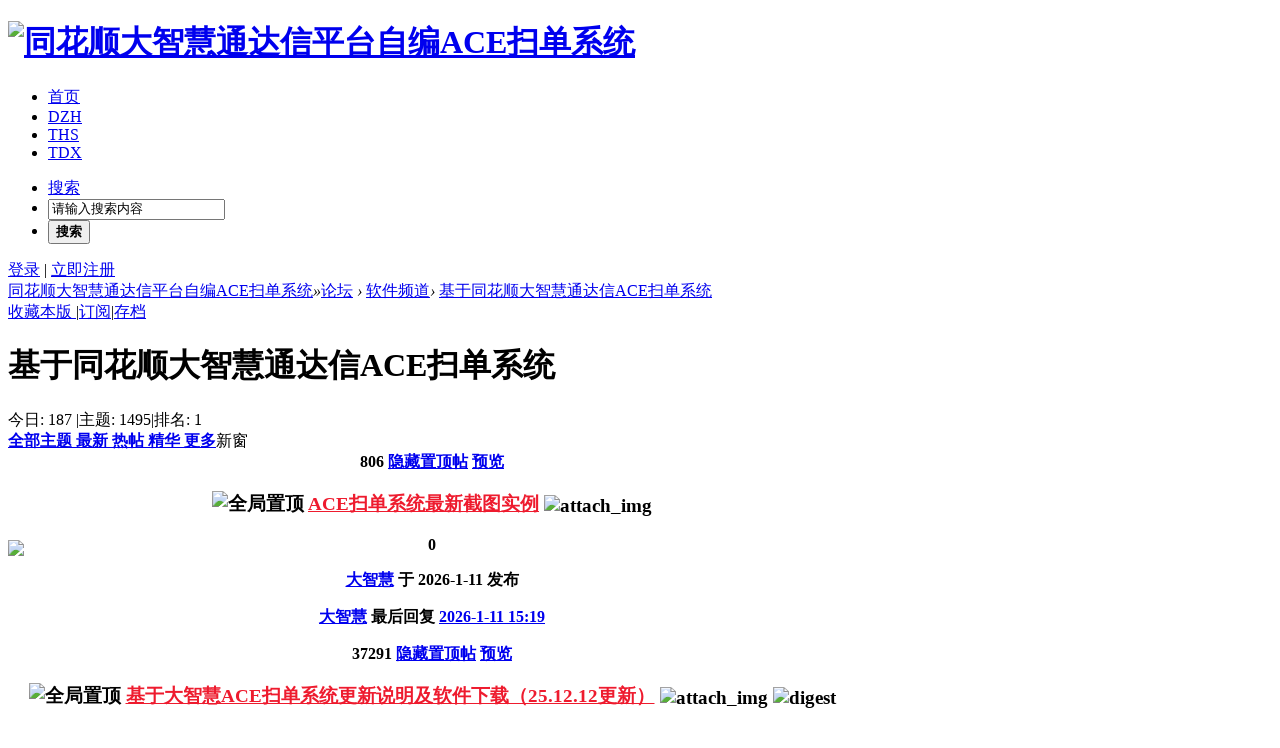

--- FILE ---
content_type: text/html; charset=gbk
request_url: https://601398.cn/
body_size: 10362
content:
<!DOCTYPE html PUBLIC "-//W3C//DTD XHTML 1.0 Transitional//EN" "http://www.w3.org/TR/xhtml1/DTD/xhtml1-transitional.dtd">
<html xmlns="http://www.w3.org/1999/xhtml">
<head>
<meta http-equiv="Content-Type" content="text/html; charset=gbk" />
<title>基于同花顺大智慧通达信ACE扫单系统  </title>

<meta name="keywords" content="大智慧破解版,大智慧ACE破解版,ACE策略,AI活跃度,策略投资破解,大智慧8.29策略投资破解版,大智慧Gde破解版" />
<meta name="description" content="大智慧破解版,大智慧ACE破解版,ACE策略,AI活跃度,策略投资破解,大智慧8.29策略投资破解版,大智慧Gde破解版 " />
<meta name="generator" content="Discuz! X3.4" />
<meta name="author" content="Discuz! Team and Comsenz UI Team" />
<meta name="copyright" content="2001-2020 Tencent Cloud." />
<meta name="MSSmartTagsPreventParsing" content="True" />
<meta http-equiv="MSThemeCompatible" content="Yes" />
<base href="https://601398.cn/" /><link rel="stylesheet" type="text/css" href="data/cache/style_16_common.css?mLK" /><link rel="stylesheet" type="text/css" href="data/cache/style_16_forum_forumdisplay.css?mLK" /><link rel="stylesheet" id="css_extstyle" type="text/css" href="./template/xinrui_iuni/style/t4/style.css" /><script type="text/javascript">var STYLEID = '16', STATICURL = 'static/', IMGDIR = 'static/image/common', VERHASH = 'mLK', charset = 'gbk', discuz_uid = '0', cookiepre = 'NHqh_2132_', cookiedomain = '', cookiepath = '/', showusercard = '1', attackevasive = '0', disallowfloat = 'newthread', creditnotice = '1|威望|,2|金钱|,3|贡献|', defaultstyle = './template/xinrui_iuni/style/t4', REPORTURL = 'aHR0cHM6Ly82MDEzOTguY24v', SITEURL = 'https://601398.cn/', JSPATH = 'data/cache/', CSSPATH = 'data/cache/style_', DYNAMICURL = '';</script>
<script src="data/cache/common.js?mLK" type="text/javascript"></script>
<script src="http://tajs.qq.com/stats?sId=62955448" type="text/javascript" charset="UTF-8"></script>
<meta name="application-name" content="同花顺大智慧通达信平台自编ACE扫单系统" />
<meta name="msapplication-tooltip" content="同花顺大智慧通达信平台自编ACE扫单系统" />
<meta name="msapplication-task" content="name=首页;action-uri=https://601398.cn/portal.php;icon-uri=https://601398.cn/static/image/common/portal.ico" /><meta name="msapplication-task" content="name=论坛;action-uri=https://601398.cn/forum.php;icon-uri=https://601398.cn/static/image/common/bbs.ico" />
<link rel="alternate" type="application/rss+xml" title="同花顺大智慧通达信平台自编ACE扫单系统 - 基于同花顺大智慧通达信ACE扫单系统" href="https://601398.cn/forum.php?mod=rss&fid=2&amp;auth=0" />
<script src="data/cache/forum.js?mLK" type="text/javascript"></script>
</head>

<body id="nv_forum" class="pg_forumdisplay" onkeydown="if(event.keyCode==27) return false;">
<div id="append_parent"></div><div id="ajaxwaitid"></div>

<div id="toptb" class="cl">
<div class="wp">
</div>
</div>


<div id="hd">
<div class="wp cl"><h1 class="logo z"><a href="./" title="同花顺大智慧通达信平台自编ACE扫单系统"><img src="template/xinrui_iuni/images//logo.png" alt="同花顺大智慧通达信平台自编ACE扫单系统" border="0" /></a></h1>

<div id="nv" class="z">
<ul><li id="mn_portal" ><a href="portal.php" hidefocus="true"  >首页</a></li><li id="mn_F2" ><a href="/forum-2-1.html" hidefocus="true"  >DZH</a></li><li id="mn_F48" ><a href="/thread-5613-1-1.html" hidefocus="true"  >THS</a></li><li id="mn_N1d3e" ><a href="/thread-4964-1-1.html" hidefocus="true"  >TDX</a></li></ul>
</div>
<div class="p_pop h_pop" id="mn_userapp_menu" style="display: none"></div><div id="scbar" class="cl y">
<form id="scbar_form" method="post" autocomplete="off" onsubmit="searchFocus($('scbar_txt'))" action="search.php?searchsubmit=yes" target="_blank">
<input type="hidden" name="mod" id="scbar_mod" value="search" />
<input type="hidden" name="formhash" value="524486a9" />
<input type="hidden" name="srchtype" value="title" />
<input type="hidden" name="srhfid" value="2" />
<input type="hidden" name="srhlocality" value="forum::forumdisplay" />
<ul>
<li class="scbar_type"><a href="javascript:;" id="scbar_type" onclick="showMenu(this.id)" hidefocus="true">搜索</a></li>
<li class="scbar_txt"><input type="text" name="srchtxt" id="scbar_txt" value="请输入搜索内容" autocomplete="off" x-webkit-speech speech /></li>
<li class="scbar_btn"><button type="submit" name="searchsubmit" id="scbar_btn" sc="1" value="true"><strong class="xi2">搜索</strong></button></li> 
</ul>	
</form>
</div>
<ul id="scbar_type_menu" class="p_pop" style="display: none;"><li><a href="javascript:;" rel="curforum" fid="2" >本版</a></li><li><a href="javascript:;" rel="user">用户</a></li></ul>
<script type="text/javascript">
initSearchmenu('scbar', '');
</script>
<div class="no_login y">
<a href="member.php?mod=logging&amp;action=login" onclick="showWindow('login', this.href)">登录</a> |
<a href="member.php?mod=registerwww1EE">立即注册</a>
</div>
<div class="qq_wx_icon y">
</div>
 
</div>
</div>


<div id="wp" class="wp">
<style id="diy_style" type="text/css">#frameg6zoDR {  border:0px none !important;}#frameLA9ptT {  border:0px none !important;}#portal_block_73 {  border:0px none !important;}#frameiUZUA6 {  border:0px none !important;}#frameS2VF2W {  border:0px none !important;}#portal_block_136 {  border:0px none !important;}</style>
<!--[diy=diynavtop]--><div id="diynavtop" class="area"></div><!--[/diy]-->
<div id="pt" class="bm cl">
<div class="z">
<a href="./" class="nvhm" title="首页">同花顺大智慧通达信平台自编ACE扫单系统</a><em>&raquo;</em><a href="forum.php">论坛</a> <em>&rsaquo;</em> <a href="forum.php?gid=1">软件频道</a><em>&rsaquo;</em> <a href="forum-2-1.html">基于同花顺大智慧通达信ACE扫单系统</a></div>
<span class="y">
<a href="home.php?mod=spacecp&amp;ac=favorite&amp;type=forum&amp;id=2&amp;handlekey=favoriteforum&amp;formhash=524486a9" id="a_favorite"  onclick="showWindow(this.id, this.href, 'get', 0);">收藏本版 <strong class="xi1" id="number_favorite"  style="display:none;">(<span id="number_favorite_num">0</span>)</strong></a>
<span class="pipe">|</span><a href="forum.php?mod=rss&amp;fid=2&amp;auth=0" target="_blank" title="RSS">订阅</a><span class="pipe">|</span><a id="forumarchive" href="javascript:;" onmouseover="showMenu(this.id)">存档</a>

</span>
</div><div class="wp">
<!--[diy=diy1]--><div id="diy1" class="area"></div><!--[/diy]-->
</div>
<div class="boardnav">
<div id="ct" class="xr_list wp cl ct2">

<div class="mn" >
<div class="bp">
<div class="listTit cl">
<h1 class="z">基于同花顺大智慧通达信ACE扫单系统</h1>
<div class="xr_stat z">
今日: <span>187</span><b class="ico_increase">&nbsp;</b><span class="pipe">|</span>主题: <span>1495</span><span class="pipe">|</span>排名: <span title="上次排名:1">1</span></div>
</div>
<div id="forumarchive_menu" class="p_pop" style="display:none">
<ul>
<li><a href="forum-2-1.html">全部主题</a></li><li><a href="forum.php?mod=forumdisplay&amp;fid=2&amp;archiveid=0">存档 0 (9)</a></li>
</ul>
</div>

</div>



<div class="drag">
<!--[diy=diy12]--><div id="diy12" class="area"></div><!--[/diy]-->
</div>




<div id="threadlist" class="xr_tl bp">
<div class="th">
<table cellspacing="0" cellpadding="0">
<tr>
<th colspan="2">
<div class="tf">
<a id="filter_special" href="javascript:;" class="allpost_ico xi2" onclick="showMenu(this.id)">
<span class="showmenu">全部主题</span>
</a>

<a href="forum.php?mod=forumdisplay&amp;fid=2&amp;filter=lastpost&amp;orderby=lastpost" class="lastpost_ico xi2">
最新
</a>
<a href="forum.php?mod=forumdisplay&amp;fid=2&amp;filter=hot" class="hotpost_ico xi2">
热帖
</a>

<a href="forum.php?mod=forumdisplay&amp;fid=2&amp;filter=digest&amp;digest=1" class="digestpost_ico xi2">
精华
</a>
<a id="filter_dateline" href="javascript:;" class="showmenu xi2" onclick="showMenu(this.id)">更多</a>

<span id="clearstickthread" style="display: none;">
<span class="pipe">|</span>
<a href="javascript:;" onclick="clearStickThread()" class="xi2" title="显示置顶">显示置顶</a>
</span>
 
</div>
</th>
<td class="by">
<span id="atarget" onclick="setatarget(-1)" class="y atarget_1" title="在新窗口中打开帖子">新窗</span>
</td>
</tr>
</table>
</div>
<div class="tl">
<script type="text/javascript">var lasttime = 1769269080;var listcolspan= '5';</script>
<div id="forumnew" style="display:none"></div>
<form method="post" autocomplete="off" name="moderate" id="moderate" action="forum.php?mod=topicadmin&amp;action=moderate&amp;fid=2&amp;infloat=yes&amp;nopost=yes">
<input type="hidden" name="formhash" value="524486a9" />
<input type="hidden" name="listextra" value="page%3D1" />
<table summary="forum_2" cellspacing="0" cellpadding="0" id="threadlisttableid">
 
<tbody id="stickthread_6886">
<tr>
<td class="h_avatar">
<a href="space-uid-1.html"><img src="http://300059.cn/uc_server/avatar.php?uid=1&size=small" /></a>
</td>
<th class="common">
<div class="tl_tit cl">
<span class="views y">
806</span>
<span class="y" style="margin-top:4px;width:80px;">
<a href="javascript:;" id="content_6886" class="showcontent y" title="更多操作" onclick="CONTENT_TID='6886';CONTENT_ID='stickthread_6886';showMenu({'ctrlid':this.id,'menuid':'content_menu'})"></a>
<a href="javascript:void(0);" onclick="hideStickThread('6886')" class="showhide y" title="隐藏置顶帖">隐藏置顶帖</a></em>
<a class="tdpre y" href="javascript:void(0);" onclick="previewThread('6886', 'stickthread_6886');">预览</a>
</span>
<h3>
<img class="zd" src="static/image/common/pin_3.gif" alt="全局置顶" />
 <a href="thread-6886-1-1.html" style="font-weight: bold;color: #EE1B2E;" onclick="atarget(this)" class="xst">ACE扫单系统最新截图实例</a>
<img src="static/image/filetype/image_s.gif" alt="attach_img" title="图片附件" align="absmiddle" />
</h3>

</div>
<div class="tl_txt cl">
<span class="replies y">0</span>
<p class="publisher">
<a href="space-uid-1.html" c="1">大智慧</a> 于
<span>2026-1-11</span> 发布
</p>

<p class="replyer">
<a href="space-username-%25B4%25F3%25D6%25C7%25BB%25DB.html" c="1">大智慧</a> 
最后回复 
<a href="forum.php?mod=redirect&tid=6886&goto=lastpost#lastpost">2026-1-11 15:19</a>
</p>

</div>
</th>
<td class="w1"></td>
<td class="w1"></td>
<td class="w1"></td>
</tr>
</tbody>
<tbody id="stickthread_6308">
<tr>
<td class="h_avatar">
<a href="space-uid-1.html"><img src="http://300059.cn/uc_server/avatar.php?uid=1&size=small" /></a>
</td>
<th class="common">
<div class="tl_tit cl">
<span class="views y">
37291</span>
<span class="y" style="margin-top:4px;width:80px;">
<a href="javascript:;" id="content_6308" class="showcontent y" title="更多操作" onclick="CONTENT_TID='6308';CONTENT_ID='stickthread_6308';showMenu({'ctrlid':this.id,'menuid':'content_menu'})"></a>
<a href="javascript:void(0);" onclick="hideStickThread('6308')" class="showhide y" title="隐藏置顶帖">隐藏置顶帖</a></em>
<a class="tdpre y" href="javascript:void(0);" onclick="previewThread('6308', 'stickthread_6308');">预览</a>
</span>
<h3>
<img class="zd" src="static/image/common/pin_3.gif" alt="全局置顶" />
 <a href="thread-6308-1-1.html" style="font-weight: bold;color: #EE1B2E;" onclick="atarget(this)" class="xst">基于大智慧ACE扫单系统更新说明及软件下载（25.12.12更新）</a>
<img src="static/image/filetype/image_s.gif" alt="attach_img" title="图片附件" align="absmiddle" />
<img src="static/image/common/digest_1.gif" align="absmiddle" alt="digest" title="精华 1" />
</h3>

</div>
<div class="tl_txt cl">
<span class="replies y">0</span>
<p class="publisher">
<a href="space-uid-1.html" c="1">大智慧</a> 于
<span>2023-10-8</span> 发布
</p>

<p class="replyer">
<a href="space-username-%25B4%25F3%25D6%25C7%25BB%25DB.html" c="1">大智慧</a> 
最后回复 
<a href="forum.php?mod=redirect&tid=6308&goto=lastpost#lastpost">2025-11-30 16:24</a>
</p>

</div>
</th>
<td class="w1"></td>
<td class="w1"></td>
<td class="w1"></td>
</tr>
</tbody>
<tbody id="stickthread_6188">
<tr>
<td class="h_avatar">
<a href="space-uid-1.html"><img src="http://300059.cn/uc_server/avatar.php?uid=1&size=small" /></a>
</td>
<th class="common">
<div class="tl_tit cl">
<span class="views y">
29516</span>
<span class="y" style="margin-top:4px;width:80px;">
<a href="javascript:;" id="content_6188" class="showcontent y" title="更多操作" onclick="CONTENT_TID='6188';CONTENT_ID='stickthread_6188';showMenu({'ctrlid':this.id,'menuid':'content_menu'})"></a>
<a href="javascript:void(0);" onclick="hideStickThread('6188')" class="showhide y" title="隐藏置顶帖">隐藏置顶帖</a></em>
<a class="tdpre y" href="javascript:void(0);" onclick="previewThread('6188', 'stickthread_6188');">预览</a>
</span>
<h3>
<img class="zd" src="static/image/common/pin_3.gif" alt="全局置顶" />
 <a href="thread-6188-1-1.html" style="font-weight: bold;color: #2B65B7;" onclick="atarget(this)" class="xst">基于同花顺ACE扫单系统更新说明及下载（25.11.23更新）</a>
<img src="static/image/filetype/image_s.gif" alt="attach_img" title="图片附件" align="absmiddle" />
<img src="static/image/common/digest_1.gif" align="absmiddle" alt="digest" title="精华 1" />
</h3>

</div>
<div class="tl_txt cl">
<span class="replies y">0</span>
<p class="publisher">
<a href="space-uid-1.html" c="1">大智慧</a> 于
<span>2023-6-15</span> 发布
</p>

<p class="replyer">
<a href="space-username-%25B4%25F3%25D6%25C7%25BB%25DB.html" c="1">大智慧</a> 
最后回复 
<a href="forum.php?mod=redirect&tid=6188&goto=lastpost#lastpost">2025-11-23 14:17</a>
</p>

</div>
</th>
<td class="w1"></td>
<td class="w1"></td>
<td class="w1"></td>
</tr>
</tbody>
<tbody id="stickthread_6309">
<tr>
<td class="h_avatar">
<a href="space-uid-1.html"><img src="http://300059.cn/uc_server/avatar.php?uid=1&size=small" /></a>
</td>
<th class="common">
<div class="tl_tit cl">
<span class="views y">
25978</span>
<span class="y" style="margin-top:4px;width:80px;">
<a href="javascript:;" id="content_6309" class="showcontent y" title="更多操作" onclick="CONTENT_TID='6309';CONTENT_ID='stickthread_6309';showMenu({'ctrlid':this.id,'menuid':'content_menu'})"></a>
<a href="javascript:void(0);" onclick="hideStickThread('6309')" class="showhide y" title="隐藏置顶帖">隐藏置顶帖</a></em>
<a class="tdpre y" href="javascript:void(0);" onclick="previewThread('6309', 'stickthread_6309');">预览</a>
</span>
<h3>
<img class="zd" src="static/image/common/pin_3.gif" alt="全局置顶" />
 <a href="thread-6309-1-1.html" style="font-weight: bold;color: #2B65B7;" onclick="atarget(this)" class="xst">基于通达信ACE扫单系统更新说明（25.10.8更新）</a>
<img src="static/image/filetype/image_s.gif" alt="attach_img" title="图片附件" align="absmiddle" />
<img src="static/image/common/digest_1.gif" align="absmiddle" alt="digest" title="精华 1" />
</h3>

</div>
<div class="tl_txt cl">
<span class="replies y">0</span>
<p class="publisher">
<a href="space-uid-1.html" c="1">大智慧</a> 于
<span>2023-10-8</span> 发布
</p>

<p class="replyer">
<a href="space-username-%25B4%25F3%25D6%25C7%25BB%25DB.html" c="1">大智慧</a> 
最后回复 
<a href="forum.php?mod=redirect&tid=6309&goto=lastpost#lastpost">2025-10-8 11:14</a>
</p>

</div>
</th>
<td class="w1"></td>
<td class="w1"></td>
<td class="w1"></td>
</tr>
</tbody>
<tbody id="stickthread_6506">
<tr>
<td class="h_avatar">
<a href="space-uid-1.html"><img src="http://300059.cn/uc_server/avatar.php?uid=1&size=small" /></a>
</td>
<th class="common">
<div class="tl_tit cl">
<span class="views y">
15234</span>
<span class="y" style="margin-top:4px;width:80px;">
<a href="javascript:;" id="content_6506" class="showcontent y" title="更多操作" onclick="CONTENT_TID='6506';CONTENT_ID='stickthread_6506';showMenu({'ctrlid':this.id,'menuid':'content_menu'})"></a>
<a href="javascript:void(0);" onclick="hideStickThread('6506')" class="showhide y" title="隐藏置顶帖">隐藏置顶帖</a></em>
<a class="tdpre y" href="javascript:void(0);" onclick="previewThread('6506', 'stickthread_6506');">预览</a>
</span>
<h3>
<img class="zd" src="static/image/common/pin_3.gif" alt="全局置顶" />
 <a href="thread-6506-1-1.html" style="font-weight: bold;color: #2B65B7;" onclick="atarget(this)" class="xst">大智慧超级短线、预警、组合选股、清空自选等软件用法视频 更新(重点)</a>
<img src="static/image/filetype/image_s.gif" alt="attach_img" title="图片附件" align="absmiddle" />
</h3>

</div>
<div class="tl_txt cl">
<span class="replies y">0</span>
<p class="publisher">
<a href="space-uid-1.html" c="1">大智慧</a> 于
<span>2024-5-13</span> 发布
</p>

<p class="replyer">
<a href="space-username-%25B4%25F3%25D6%25C7%25BB%25DB.html" c="1">大智慧</a> 
最后回复 
<a href="forum.php?mod=redirect&tid=6506&goto=lastpost#lastpost">2024-5-13 00:43</a>
</p>

</div>
</th>
<td class="w1"></td>
<td class="w1"></td>
<td class="w1"></td>
</tr>
</tbody>
<tbody id="stickthread_6211">
<tr>
<td class="h_avatar">
<a href="space-uid-1.html"><img src="http://300059.cn/uc_server/avatar.php?uid=1&size=small" /></a>
</td>
<th class="common">
<div class="tl_tit cl">
<span class="views y">
25762</span>
<span class="y" style="margin-top:4px;width:80px;">
<a href="javascript:;" id="content_6211" class="showcontent y" title="更多操作" onclick="CONTENT_TID='6211';CONTENT_ID='stickthread_6211';showMenu({'ctrlid':this.id,'menuid':'content_menu'})"></a>
<a href="javascript:void(0);" onclick="hideStickThread('6211')" class="showhide y" title="隐藏置顶帖">隐藏置顶帖</a></em>
<a class="tdpre y" href="javascript:void(0);" onclick="previewThread('6211', 'stickthread_6211');">预览</a>
</span>
<h3>
<img class="zd" src="static/image/common/pin_3.gif" alt="全局置顶" />
 <a href="thread-6211-1-1.html" style="font-weight: bold;color: #2B65B7;" onclick="atarget(this)" class="xst">ACE扫单系统战法(二)（重点</a>
<img src="static/image/filetype/image_s.gif" alt="attach_img" title="图片附件" align="absmiddle" />
<img src="static/image/common/digest_1.gif" align="absmiddle" alt="digest" title="精华 1" />
</h3>

</div>
<div class="tl_txt cl">
<span class="replies y">0</span>
<p class="publisher">
<a href="space-uid-1.html" c="1">大智慧</a> 于
<span>2023-7-10</span> 发布
</p>

<p class="replyer">
<a href="space-username-%25B4%25F3%25D6%25C7%25BB%25DB.html" c="1">大智慧</a> 
最后回复 
<a href="forum.php?mod=redirect&tid=6211&goto=lastpost#lastpost">2023-12-4 08:28</a>
</p>

</div>
</th>
<td class="w1"></td>
<td class="w1"></td>
<td class="w1"></td>
</tr>
</tbody>
<tbody id="stickthread_5756">
<tr>
<td class="h_avatar">
<a href="space-uid-1.html"><img src="http://300059.cn/uc_server/avatar.php?uid=1&size=small" /></a>
</td>
<th class="common">
<div class="tl_tit cl">
<span class="views y">
34466</span>
<span class="y" style="margin-top:4px;width:80px;">
<a href="javascript:;" id="content_5756" class="showcontent y" title="更多操作" onclick="CONTENT_TID='5756';CONTENT_ID='stickthread_5756';showMenu({'ctrlid':this.id,'menuid':'content_menu'})"></a>
<a href="javascript:void(0);" onclick="hideStickThread('5756')" class="showhide y" title="隐藏置顶帖">隐藏置顶帖</a></em>
<a class="tdpre y" href="javascript:void(0);" onclick="previewThread('5756', 'stickthread_5756');">预览</a>
</span>
<h3>
<img class="zd" src="static/image/common/pin_3.gif" alt="全局置顶" />
 <a href="thread-5756-1-1.html" style="font-weight: bold;color: #2B65B7;" onclick="atarget(this)" class="xst">ACE扫单系统战法(一)（重点）</a>
<img src="static/image/filetype/image_s.gif" alt="attach_img" title="图片附件" align="absmiddle" />
<img src="static/image/common/digest_2.gif" align="absmiddle" alt="digest" title="精华 2" />
</h3>

</div>
<div class="tl_txt cl">
<span class="replies y">0</span>
<p class="publisher">
<a href="space-uid-1.html" c="1">大智慧</a> 于
<span>2022-1-7</span> 发布
</p>

<p class="replyer">
<a href="space-username-%25B4%25F3%25D6%25C7%25BB%25DB.html" c="1">大智慧</a> 
最后回复 
<a href="forum.php?mod=redirect&tid=5756&goto=lastpost#lastpost">2023-12-4 08:28</a>
</p>

</div>
</th>
<td class="w1"></td>
<td class="w1"></td>
<td class="w1"></td>
</tr>
</tbody>
<tbody id="stickthread_6808">
<tr>
<td class="h_avatar">
<a href="space-uid-1.html"><img src="http://300059.cn/uc_server/avatar.php?uid=1&size=small" /></a>
</td>
<th class="common">
<div class="tl_tit cl">
<span class="views y">
2000</span>
<span class="y" style="margin-top:4px;width:80px;">
<a href="javascript:;" id="content_6808" class="showcontent y" title="更多操作" onclick="CONTENT_TID='6808';CONTENT_ID='stickthread_6808';showMenu({'ctrlid':this.id,'menuid':'content_menu'})"></a>
<a href="javascript:void(0);" onclick="hideStickThread('6808')" class="showhide y" title="隐藏置顶帖">隐藏置顶帖</a></em>
<a class="tdpre y" href="javascript:void(0);" onclick="previewThread('6808', 'stickthread_6808');">预览</a>
</span>
<h3>
<img class="zd" src="static/image/common/pin_3.gif" alt="全局置顶" />
 <a href="thread-6808-1-1.html" style="font-weight: bold;color: #2B65B7;" onclick="atarget(this)" class="xst">短线交易系统课程25.9.30（音频）</a>
</h3>

</div>
<div class="tl_txt cl">
<span class="replies y">0</span>
<p class="publisher">
<a href="space-uid-1.html" c="1">大智慧</a> 于
<span>2025-9-30</span> 发布
</p>

<p class="replyer">
<a href="space-username-%25B4%25F3%25D6%25C7%25BB%25DB.html" c="1">大智慧</a> 
最后回复 
<a href="forum.php?mod=redirect&tid=6808&goto=lastpost#lastpost">2023-10-2 20:31</a>
</p>

</div>
</th>
<td class="w1"></td>
<td class="w1"></td>
<td class="w1"></td>
</tr>
</tbody>
<tbody id="stickthread_5582">
<tr>
<td class="h_avatar">
<a href="space-uid-1.html"><img src="http://300059.cn/uc_server/avatar.php?uid=1&size=small" /></a>
</td>
<th class="common">
<div class="tl_tit cl">
<span class="views y">
19570</span>
<span class="y" style="margin-top:4px;width:80px;">
<a href="javascript:;" id="content_5582" class="showcontent y" title="更多操作" onclick="CONTENT_TID='5582';CONTENT_ID='stickthread_5582';showMenu({'ctrlid':this.id,'menuid':'content_menu'})"></a>
<a href="javascript:void(0);" onclick="hideStickThread('5582')" class="showhide y" title="隐藏置顶帖">隐藏置顶帖</a></em>
<a class="tdpre y" href="javascript:void(0);" onclick="previewThread('5582', 'stickthread_5582');">预览</a>
</span>
<h3>
<img class="zd" src="static/image/common/pin_3.gif" alt="全局置顶" />
 <a href="thread-5582-1-1.html" style="font-weight: bold;color: #2B65B7;" onclick="atarget(this)" class="xst">基于大智慧ACE扫单系统功能用法及选股视频讲解</a>
<img src="static/image/filetype/image_s.gif" alt="attach_img" title="图片附件" align="absmiddle" />
<img src="static/image/common/digest_1.gif" align="absmiddle" alt="digest" title="精华 1" />
</h3>

</div>
<div class="tl_txt cl">
<span class="replies y">0</span>
<p class="publisher">
<a href="space-uid-1.html" c="1">大智慧</a> 于
<span>2021-5-20</span> 发布
</p>

<p class="replyer">
<a href="space-username-%25B4%25F3%25D6%25C7%25BB%25DB.html" c="1">大智慧</a> 
最后回复 
<a href="forum.php?mod=redirect&tid=5582&goto=lastpost#lastpost">2023-1-4 17:09</a>
</p>

</div>
</th>
<td class="w1"></td>
<td class="w1"></td>
<td class="w1"></td>
</tr>
</tbody>
<tbody id="stickthread_5613">
<tr>
<td class="h_avatar">
<a href="space-uid-1.html"><img src="http://300059.cn/uc_server/avatar.php?uid=1&size=small" /></a>
</td>
<th class="common">
<div class="tl_tit cl">
<span class="views y">
35803</span>
<span class="y" style="margin-top:4px;width:80px;">
<a href="javascript:;" id="content_5613" class="showcontent y" title="更多操作" onclick="CONTENT_TID='5613';CONTENT_ID='stickthread_5613';showMenu({'ctrlid':this.id,'menuid':'content_menu'})"></a>
<a href="javascript:void(0);" onclick="hideStickThread('5613')" class="showhide y" title="隐藏置顶帖">隐藏置顶帖</a></em>
<a class="tdpre y" href="javascript:void(0);" onclick="previewThread('5613', 'stickthread_5613');">预览</a>
</span>
<h3>
<img class="zd" src="static/image/common/pin_3.gif" alt="全局置顶" />
 <a href="thread-5613-1-1.html" style="font-weight: bold;color: #2B65B7;" onclick="atarget(this)" class="xst">基于同花顺ACE扫单系统功能用法和选股视频讲解</a>
<img src="static/image/filetype/image_s.gif" alt="attach_img" title="图片附件" align="absmiddle" />
<img src="static/image/common/digest_1.gif" align="absmiddle" alt="digest" title="精华 1" />
</h3>

</div>
<div class="tl_txt cl">
<span class="replies y">0</span>
<p class="publisher">
<a href="space-uid-1.html" c="1">大智慧</a> 于
<span>2021-6-21</span> 发布
</p>

<p class="replyer">
<a href="space-username-%25B4%25F3%25D6%25C7%25BB%25DB.html" c="1">大智慧</a> 
最后回复 
<a href="forum.php?mod=redirect&tid=5613&goto=lastpost#lastpost">2023-1-4 17:08</a>
</p>

</div>
</th>
<td class="w1"></td>
<td class="w1"></td>
<td class="w1"></td>
</tr>
</tbody>
<tbody id="stickthread_4964">
<tr>
<td class="h_avatar">
<a href="space-uid-1.html"><img src="http://300059.cn/uc_server/avatar.php?uid=1&size=small" /></a>
</td>
<th class="common">
<div class="tl_tit cl">
<span class="views y">
33821</span>
<span class="y" style="margin-top:4px;width:80px;">
<a href="javascript:;" id="content_4964" class="showcontent y" title="更多操作" onclick="CONTENT_TID='4964';CONTENT_ID='stickthread_4964';showMenu({'ctrlid':this.id,'menuid':'content_menu'})"></a>
<a href="javascript:void(0);" onclick="hideStickThread('4964')" class="showhide y" title="隐藏置顶帖">隐藏置顶帖</a></em>
<a class="tdpre y" href="javascript:void(0);" onclick="previewThread('4964', 'stickthread_4964');">预览</a>
</span>
<h3>
<img class="zd" src="static/image/common/pin_3.gif" alt="全局置顶" />
 <a href="thread-4964-1-1.html" style="font-weight: bold;color: #2B65B7;" onclick="atarget(this)" class="xst">基于通达信ACE扫单系统功能用法及选股视频讲解</a>
<img src="static/image/filetype/image_s.gif" alt="attach_img" title="图片附件" align="absmiddle" />
</h3>

</div>
<div class="tl_txt cl">
<span class="replies y">0</span>
<p class="publisher">
<a href="space-uid-1.html" c="1">大智慧</a> 于
<span>2019-12-14</span> 发布
</p>

<p class="replyer">
<a href="space-username-%25B4%25F3%25D6%25C7%25BB%25DB.html" c="1">大智慧</a> 
最后回复 
<a href="forum.php?mod=redirect&tid=4964&goto=lastpost#lastpost">2021-10-16 10:54</a>
</p>

</div>
</th>
<td class="w1"></td>
<td class="w1"></td>
<td class="w1"></td>
</tr>
</tbody>
<tbody id="stickthread_6272">
<tr>
<td class="h_avatar">
<a href="space-uid-1.html"><img src="http://300059.cn/uc_server/avatar.php?uid=1&size=small" /></a>
</td>
<th class="common">
<div class="tl_tit cl">
<span class="views y">
21897</span>
<span class="y" style="margin-top:4px;width:80px;">
<a href="javascript:;" id="content_6272" class="showcontent y" title="更多操作" onclick="CONTENT_TID='6272';CONTENT_ID='stickthread_6272';showMenu({'ctrlid':this.id,'menuid':'content_menu'})"></a>
<a href="javascript:void(0);" onclick="hideStickThread('6272')" class="showhide y" title="隐藏置顶帖">隐藏置顶帖</a></em>
<a class="tdpre y" href="javascript:void(0);" onclick="previewThread('6272', 'stickthread_6272');">预览</a>
</span>
<h3>
<img class="zd" src="static/image/common/pin_3.gif" alt="全局置顶" />
 <a href="thread-6272-1-1.html" style="color: #2B65B7;" onclick="atarget(this)" class="xst">量化是如何收割游资大佬-903</a>
<img src="static/image/filetype/image_s.gif" alt="attach_img" title="图片附件" align="absmiddle" />
</h3>

</div>
<div class="tl_txt cl">
<span class="replies y">0</span>
<p class="publisher">
<a href="space-uid-1.html" c="1">大智慧</a> 于
<span>2023-9-3</span> 发布
</p>

<p class="replyer">
<a href="space-username-%25B4%25F3%25D6%25C7%25BB%25DB.html" c="1">大智慧</a> 
最后回复 
<a href="forum.php?mod=redirect&tid=6272&goto=lastpost#lastpost">2021-10-13 20:43</a>
</p>

</div>
</th>
<td class="w1"></td>
<td class="w1"></td>
<td class="w1"></td>
</tr>
</tbody>
<tbody id="stickthread_5815">
<tr>
<td class="h_avatar">
<a href="space-uid-1.html"><img src="http://300059.cn/uc_server/avatar.php?uid=1&size=small" /></a>
</td>
<th class="common">
<div class="tl_tit cl">
<span class="views y">
11186</span>
<span class="y" style="margin-top:4px;width:80px;">
<a href="javascript:;" id="content_5815" class="showcontent y" title="更多操作" onclick="CONTENT_TID='5815';CONTENT_ID='stickthread_5815';showMenu({'ctrlid':this.id,'menuid':'content_menu'})"></a>
<a href="javascript:void(0);" onclick="hideStickThread('5815')" class="showhide y" title="隐藏置顶帖">隐藏置顶帖</a></em>
<a class="tdpre y" href="javascript:void(0);" onclick="previewThread('5815', 'stickthread_5815');">预览</a>
</span>
<h3>
<img class="zd" src="static/image/common/pin_3.gif" alt="全局置顶" />
 <a href="thread-5815-1-1.html" style="font-weight: bold;color: #EC1282;" onclick="atarget(this)" class="xst">扫单系统视频讲解</a>
<img src="static/image/common/digest_1.gif" align="absmiddle" alt="digest" title="精华 1" />
</h3>

</div>
<div class="tl_txt cl">
<span class="replies y">0</span>
<p class="publisher">
<a href="space-uid-1.html" c="1">大智慧</a> 于
<span>2022-4-21</span> 发布
</p>

<p class="replyer">
<a href="space-username-%25B4%25F3%25D6%25C7%25BB%25DB.html" c="1">大智慧</a> 
最后回复 
<a href="forum.php?mod=redirect&tid=5815&goto=lastpost#lastpost">2020-4-21 09:09</a>
</p>

</div>
</th>
<td class="w1"></td>
<td class="w1"></td>
<td class="w1"></td>
</tr>
</tbody>
<tbody id="stickthread_5811">
<tr>
<td class="h_avatar">
<a href="space-uid-1.html"><img src="http://300059.cn/uc_server/avatar.php?uid=1&size=small" /></a>
</td>
<th class="common">
<div class="tl_tit cl">
<span class="views y">
15586</span>
<span class="y" style="margin-top:4px;width:80px;">
<a href="javascript:;" id="content_5811" class="showcontent y" title="更多操作" onclick="CONTENT_TID='5811';CONTENT_ID='stickthread_5811';showMenu({'ctrlid':this.id,'menuid':'content_menu'})"></a>
<a href="javascript:void(0);" onclick="hideStickThread('5811')" class="showhide y" title="隐藏置顶帖">隐藏置顶帖</a></em>
<a class="tdpre y" href="javascript:void(0);" onclick="previewThread('5811', 'stickthread_5811');">预览</a>
</span>
<h3>
<img class="zd" src="static/image/common/pin_1.gif" alt="本版置顶" />
 <a href="thread-5811-1-1.html" style="color: #EE1B2E;" onclick="atarget(this)" class="xst">股市盛宴-股市盛宴股票池股市盛宴排序说明4.19</a>
<img src="static/image/filetype/image_s.gif" alt="attach_img" title="图片附件" align="absmiddle" />
</h3>

</div>
<div class="tl_txt cl">
<span class="replies y">0</span>
<p class="publisher">
<a href="space-uid-1.html" c="1">大智慧</a> 于
<span>2022-4-19</span> 发布
</p>

<p class="replyer">
<a href="space-username-%25B4%25F3%25D6%25C7%25BB%25DB.html" c="1">大智慧</a> 
最后回复 
<a href="forum.php?mod=redirect&tid=5811&goto=lastpost#lastpost">2022-4-19 08:34</a>
</p>

</div>
</th>
<td class="w1"></td>
<td class="w1"></td>
<td class="w1"></td>
</tr>
</tbody>
<tbody id="stickthread_5422">
<tr>
<td class="h_avatar">
<a href="space-uid-1.html"><img src="http://300059.cn/uc_server/avatar.php?uid=1&size=small" /></a>
</td>
<th class="common">
<div class="tl_tit cl">
<span class="views y">
26309</span>
<span class="y" style="margin-top:4px;width:80px;">
<a href="javascript:;" id="content_5422" class="showcontent y" title="更多操作" onclick="CONTENT_TID='5422';CONTENT_ID='stickthread_5422';showMenu({'ctrlid':this.id,'menuid':'content_menu'})"></a>
<a href="javascript:void(0);" onclick="hideStickThread('5422')" class="showhide y" title="隐藏置顶帖">隐藏置顶帖</a></em>
<a class="tdpre y" href="javascript:void(0);" onclick="previewThread('5422', 'stickthread_5422');">预览</a>
</span>
<h3>
<img class="zd" src="static/image/common/pin_1.gif" alt="本版置顶" />
 <a href="thread-5422-1-1.html" style="font-weight: bold;color: #8F2A90;" onclick="atarget(this)" class="xst">各个软件优选服务器设置和下载数据的方法</a>
<img src="static/image/filetype/image_s.gif" alt="attach_img" title="图片附件" align="absmiddle" />
</h3>

</div>
<div class="tl_txt cl">
<span class="replies y">0</span>
<p class="publisher">
<a href="space-uid-1.html" c="1">大智慧</a> 于
<span>2020-11-23</span> 发布
</p>

<p class="replyer">
<a href="space-username-%25B4%25F3%25D6%25C7%25BB%25DB.html" c="1">大智慧</a> 
最后回复 
<a href="forum.php?mod=redirect&tid=5422&goto=lastpost#lastpost">2020-11-23 17:48</a>
</p>

</div>
</th>
<td class="w1"></td>
<td class="w1"></td>
<td class="w1"></td>
</tr>
</tbody>
<tbody id="stickthread_4128">
<tr>
<td class="h_avatar">
<a href="space-uid-1.html"><img src="http://300059.cn/uc_server/avatar.php?uid=1&size=small" /></a>
</td>
<th class="common">
<div class="tl_tit cl">
<span class="views y">
19501</span>
<span class="y" style="margin-top:4px;width:80px;">
<a href="javascript:;" id="content_4128" class="showcontent y" title="更多操作" onclick="CONTENT_TID='4128';CONTENT_ID='stickthread_4128';showMenu({'ctrlid':this.id,'menuid':'content_menu'})"></a>
<a href="javascript:void(0);" onclick="hideStickThread('4128')" class="showhide y" title="隐藏置顶帖">隐藏置顶帖</a></em>
<a class="tdpre y" href="javascript:void(0);" onclick="previewThread('4128', 'stickthread_4128');">预览</a>
</span>
<h3>
<img class="zd" src="static/image/common/pin_1.gif" alt="本版置顶" />
 <a href="thread-4128-1-1.html" onclick="atarget(this)" class="xst">DZH手机版免费软件（DZH手机版免费收费都是这个官方版本）</a>
<img src="static/image/filetype/image_s.gif" alt="attach_img" title="图片附件" align="absmiddle" />
</h3>

</div>
<div class="tl_txt cl">
<span class="replies y">0</span>
<p class="publisher">
<a href="space-uid-1.html" c="1">大智慧</a> 于
<span>2018-12-15</span> 发布
</p>

<p class="replyer">
<a href="space-username-cccwzq.html" c="1">cccwzq</a> 
最后回复 
<a href="forum.php?mod=redirect&tid=4128&goto=lastpost#lastpost">2018-12-15 17:38</a>
</p>

</div>
</th>
<td class="w1"></td>
<td class="w1"></td>
<td class="w1"></td>
</tr>
</tbody>
<tbody id="separatorline">
<tr class="ts">
<td>&nbsp;</td>
<th><a href="javascript:;" onclick="checkForumnew_btn('2')" title="查看更新" class="forumrefresh">版块主题</a></th>
<td class="w1"></td>
<td class="w1"></td>
<td class="w1"></td>
</tr>
</tbody>
<script type="text/javascript">hideStickThread();</script>
<tbody id="normalthread_6896">
<tr>
<td class="h_avatar">
<a href="space-uid-1.html"><img src="http://300059.cn/uc_server/avatar.php?uid=1&size=small" /></a>
</td>
<th class="new">
<div class="tl_tit cl">
<span class="views y">
173</span>
<span class="y" style="margin-top:4px;width:80px;">
<a href="javascript:;" id="content_6896" class="showcontent y" title="更多操作" onclick="CONTENT_TID='6896';CONTENT_ID='normalthread_6896';showMenu({'ctrlid':this.id,'menuid':'content_menu'})"></a>
<a class="tdpre y" href="javascript:void(0);" onclick="previewThread('6896', 'normalthread_6896');">预览</a>
</span>
<h3>
 <a href="thread-6896-1-1.html" onclick="atarget(this)" class="xst">ace扫单系统内参0122</a>
<img src="static/image/filetype/image_s.gif" alt="attach_img" title="图片附件" align="absmiddle" />
<a href="forum.php?mod=redirect&amp;tid=6896&amp;goto=lastpost#lastpost" class="xi1">New</a>
</h3>

</div>
<div class="tl_txt cl">
<span class="replies y">0</span>
<p class="publisher">
<a href="space-uid-1.html" c="1">大智慧</a> 于
<span><span title="2026-1-22">前天&nbsp;08:52</span></span> 发布
</p>

<p class="replyer">
<a href="space-username-%25B4%25F3%25D6%25C7%25BB%25DB.html" c="1">大智慧</a> 
最后回复 
<a href="forum.php?mod=redirect&tid=6896&goto=lastpost#lastpost"><span title="2026-1-22 08:52">前天&nbsp;08:52</span></a>
</p>

</div>
</th>
<td class="w1"></td>
<td class="w1"></td>
<td class="w1"></td>
</tr>
</tbody>
<tbody id="normalthread_6895">
<tr>
<td class="h_avatar">
<a href="space-uid-1.html"><img src="http://300059.cn/uc_server/avatar.php?uid=1&size=small" /></a>
</td>
<th class="new">
<div class="tl_tit cl">
<span class="views y">
269</span>
<span class="y" style="margin-top:4px;width:80px;">
<a href="javascript:;" id="content_6895" class="showcontent y" title="更多操作" onclick="CONTENT_TID='6895';CONTENT_ID='normalthread_6895';showMenu({'ctrlid':this.id,'menuid':'content_menu'})"></a>
<a class="tdpre y" href="javascript:void(0);" onclick="previewThread('6895', 'normalthread_6895');">预览</a>
</span>
<h3>
 <a href="thread-6895-1-1.html" onclick="atarget(this)" class="xst">ace扫单系统内参0121</a>
<img src="static/image/filetype/image_s.gif" alt="attach_img" title="图片附件" align="absmiddle" />
<a href="forum.php?mod=redirect&amp;tid=6895&amp;goto=lastpost#lastpost" class="xi1">New</a>
</h3>

</div>
<div class="tl_txt cl">
<span class="replies y">0</span>
<p class="publisher">
<a href="space-uid-1.html" c="1">大智慧</a> 于
<span><span title="2026-1-21">3&nbsp;天前</span></span> 发布
</p>

<p class="replyer">
<a href="space-username-%25B4%25F3%25D6%25C7%25BB%25DB.html" c="1">大智慧</a> 
最后回复 
<a href="forum.php?mod=redirect&tid=6895&goto=lastpost#lastpost"><span title="2026-1-21 08:46">3&nbsp;天前</span></a>
</p>

</div>
</th>
<td class="w1"></td>
<td class="w1"></td>
<td class="w1"></td>
</tr>
</tbody>
<tbody id="normalthread_6894">
<tr>
<td class="h_avatar">
<a href="space-uid-1.html"><img src="http://300059.cn/uc_server/avatar.php?uid=1&size=small" /></a>
</td>
<th class="new">
<div class="tl_tit cl">
<span class="views y">
316</span>
<span class="y" style="margin-top:4px;width:80px;">
<a href="javascript:;" id="content_6894" class="showcontent y" title="更多操作" onclick="CONTENT_TID='6894';CONTENT_ID='normalthread_6894';showMenu({'ctrlid':this.id,'menuid':'content_menu'})"></a>
<a class="tdpre y" href="javascript:void(0);" onclick="previewThread('6894', 'normalthread_6894');">预览</a>
</span>
<h3>
 <a href="thread-6894-1-1.html" onclick="atarget(this)" class="xst">ace扫单系统内参0120</a>
<img src="static/image/filetype/image_s.gif" alt="attach_img" title="图片附件" align="absmiddle" />
<a href="forum.php?mod=redirect&amp;tid=6894&amp;goto=lastpost#lastpost" class="xi1">New</a>
</h3>

</div>
<div class="tl_txt cl">
<span class="replies y">0</span>
<p class="publisher">
<a href="space-uid-1.html" c="1">大智慧</a> 于
<span><span title="2026-1-20">4&nbsp;天前</span></span> 发布
</p>

<p class="replyer">
<a href="space-username-%25B4%25F3%25D6%25C7%25BB%25DB.html" c="1">大智慧</a> 
最后回复 
<a href="forum.php?mod=redirect&tid=6894&goto=lastpost#lastpost"><span title="2026-1-20 08:38">4&nbsp;天前</span></a>
</p>

</div>
</th>
<td class="w1"></td>
<td class="w1"></td>
<td class="w1"></td>
</tr>
</tbody>
<tbody id="normalthread_6893">
<tr>
<td class="h_avatar">
<a href="space-uid-1.html"><img src="http://300059.cn/uc_server/avatar.php?uid=1&size=small" /></a>
</td>
<th class="new">
<div class="tl_tit cl">
<span class="views y">
300</span>
<span class="y" style="margin-top:4px;width:80px;">
<a href="javascript:;" id="content_6893" class="showcontent y" title="更多操作" onclick="CONTENT_TID='6893';CONTENT_ID='normalthread_6893';showMenu({'ctrlid':this.id,'menuid':'content_menu'})"></a>
<a class="tdpre y" href="javascript:void(0);" onclick="previewThread('6893', 'normalthread_6893');">预览</a>
</span>
<h3>
 <a href="thread-6893-1-1.html" onclick="atarget(this)" class="xst">本周潜力题材0119</a>
<img src="static/image/filetype/image_s.gif" alt="attach_img" title="图片附件" align="absmiddle" />
<a href="forum.php?mod=redirect&amp;tid=6893&amp;goto=lastpost#lastpost" class="xi1">New</a>
</h3>

</div>
<div class="tl_txt cl">
<span class="replies y">0</span>
<p class="publisher">
<a href="space-uid-1.html" c="1">大智慧</a> 于
<span><span title="2026-1-19">5&nbsp;天前</span></span> 发布
</p>

<p class="replyer">
<a href="space-username-%25B4%25F3%25D6%25C7%25BB%25DB.html" c="1">大智慧</a> 
最后回复 
<a href="forum.php?mod=redirect&tid=6893&goto=lastpost#lastpost"><span title="2026-1-19 08:53">5&nbsp;天前</span></a>
</p>

</div>
</th>
<td class="w1"></td>
<td class="w1"></td>
<td class="w1"></td>
</tr>
</tbody>
<tbody id="normalthread_6892">
<tr>
<td class="h_avatar">
<a href="space-uid-1.html"><img src="http://300059.cn/uc_server/avatar.php?uid=1&size=small" /></a>
</td>
<th class="new">
<div class="tl_tit cl">
<span class="views y">
320</span>
<span class="y" style="margin-top:4px;width:80px;">
<a href="javascript:;" id="content_6892" class="showcontent y" title="更多操作" onclick="CONTENT_TID='6892';CONTENT_ID='normalthread_6892';showMenu({'ctrlid':this.id,'menuid':'content_menu'})"></a>
<a class="tdpre y" href="javascript:void(0);" onclick="previewThread('6892', 'normalthread_6892');">预览</a>
</span>
<h3>
 <a href="thread-6892-1-1.html" onclick="atarget(this)" class="xst">ace扫单系统内参0119</a>
<img src="static/image/filetype/image_s.gif" alt="attach_img" title="图片附件" align="absmiddle" />
<a href="forum.php?mod=redirect&amp;tid=6892&amp;goto=lastpost#lastpost" class="xi1">New</a>
</h3>

</div>
<div class="tl_txt cl">
<span class="replies y">0</span>
<p class="publisher">
<a href="space-uid-1.html" c="1">大智慧</a> 于
<span><span title="2026-1-19">5&nbsp;天前</span></span> 发布
</p>

<p class="replyer">
<a href="space-username-%25B4%25F3%25D6%25C7%25BB%25DB.html" c="1">大智慧</a> 
最后回复 
<a href="forum.php?mod=redirect&tid=6892&goto=lastpost#lastpost"><span title="2026-1-19 08:46">5&nbsp;天前</span></a>
</p>

</div>
</th>
<td class="w1"></td>
<td class="w1"></td>
<td class="w1"></td>
</tr>
</tbody>
<tbody id="normalthread_6891">
<tr>
<td class="h_avatar">
<a href="space-uid-1.html"><img src="http://300059.cn/uc_server/avatar.php?uid=1&size=small" /></a>
</td>
<th class="new">
<div class="tl_tit cl">
<span class="views y">
455</span>
<span class="y" style="margin-top:4px;width:80px;">
<a href="javascript:;" id="content_6891" class="showcontent y" title="更多操作" onclick="CONTENT_TID='6891';CONTENT_ID='normalthread_6891';showMenu({'ctrlid':this.id,'menuid':'content_menu'})"></a>
<a class="tdpre y" href="javascript:void(0);" onclick="previewThread('6891', 'normalthread_6891');">预览</a>
</span>
<h3>
 <a href="thread-6891-1-1.html" onclick="atarget(this)" class="xst">ace扫单系统内参0116</a>
<img src="static/image/filetype/image_s.gif" alt="attach_img" title="图片附件" align="absmiddle" />
</h3>

</div>
<div class="tl_txt cl">
<span class="replies y">0</span>
<p class="publisher">
<a href="space-uid-1.html" c="1">大智慧</a> 于
<span>2026-1-16</span> 发布
</p>

<p class="replyer">
<a href="space-username-%25B4%25F3%25D6%25C7%25BB%25DB.html" c="1">大智慧</a> 
最后回复 
<a href="forum.php?mod=redirect&tid=6891&goto=lastpost#lastpost">2026-1-16 08:38</a>
</p>

</div>
</th>
<td class="w1"></td>
<td class="w1"></td>
<td class="w1"></td>
</tr>
</tbody>
<tbody id="normalthread_6890">
<tr>
<td class="h_avatar">
<a href="space-uid-1.html"><img src="http://300059.cn/uc_server/avatar.php?uid=1&size=small" /></a>
</td>
<th class="new">
<div class="tl_tit cl">
<span class="views y">
511</span>
<span class="y" style="margin-top:4px;width:80px;">
<a href="javascript:;" id="content_6890" class="showcontent y" title="更多操作" onclick="CONTENT_TID='6890';CONTENT_ID='normalthread_6890';showMenu({'ctrlid':this.id,'menuid':'content_menu'})"></a>
<a class="tdpre y" href="javascript:void(0);" onclick="previewThread('6890', 'normalthread_6890');">预览</a>
</span>
<h3>
 <a href="thread-6890-1-1.html" onclick="atarget(this)" class="xst">ace扫单系统内参0115</a>
<img src="static/image/filetype/image_s.gif" alt="attach_img" title="图片附件" align="absmiddle" />
</h3>

</div>
<div class="tl_txt cl">
<span class="replies y">0</span>
<p class="publisher">
<a href="space-uid-1.html" c="1">大智慧</a> 于
<span>2026-1-15</span> 发布
</p>

<p class="replyer">
<a href="space-username-%25B4%25F3%25D6%25C7%25BB%25DB.html" c="1">大智慧</a> 
最后回复 
<a href="forum.php?mod=redirect&tid=6890&goto=lastpost#lastpost">2026-1-15 09:07</a>
</p>

</div>
</th>
<td class="w1"></td>
<td class="w1"></td>
<td class="w1"></td>
</tr>
</tbody>
<tbody id="normalthread_6889">
<tr>
<td class="h_avatar">
<a href="space-uid-1.html"><img src="http://300059.cn/uc_server/avatar.php?uid=1&size=small" /></a>
</td>
<th class="new">
<div class="tl_tit cl">
<span class="views y">
571</span>
<span class="y" style="margin-top:4px;width:80px;">
<a href="javascript:;" id="content_6889" class="showcontent y" title="更多操作" onclick="CONTENT_TID='6889';CONTENT_ID='normalthread_6889';showMenu({'ctrlid':this.id,'menuid':'content_menu'})"></a>
<a class="tdpre y" href="javascript:void(0);" onclick="previewThread('6889', 'normalthread_6889');">预览</a>
</span>
<h3>
 <a href="thread-6889-1-1.html" onclick="atarget(this)" class="xst">ace扫单系统内参0114</a>
<img src="static/image/filetype/image_s.gif" alt="attach_img" title="图片附件" align="absmiddle" />
</h3>

</div>
<div class="tl_txt cl">
<span class="replies y">0</span>
<p class="publisher">
<a href="space-uid-1.html" c="1">大智慧</a> 于
<span>2026-1-14</span> 发布
</p>

<p class="replyer">
<a href="space-username-%25B4%25F3%25D6%25C7%25BB%25DB.html" c="1">大智慧</a> 
最后回复 
<a href="forum.php?mod=redirect&tid=6889&goto=lastpost#lastpost">2026-1-14 08:46</a>
</p>

</div>
</th>
<td class="w1"></td>
<td class="w1"></td>
<td class="w1"></td>
</tr>
</tbody>
<tbody id="normalthread_6888">
<tr>
<td class="h_avatar">
<a href="space-uid-1.html"><img src="http://300059.cn/uc_server/avatar.php?uid=1&size=small" /></a>
</td>
<th class="new">
<div class="tl_tit cl">
<span class="views y">
573</span>
<span class="y" style="margin-top:4px;width:80px;">
<a href="javascript:;" id="content_6888" class="showcontent y" title="更多操作" onclick="CONTENT_TID='6888';CONTENT_ID='normalthread_6888';showMenu({'ctrlid':this.id,'menuid':'content_menu'})"></a>
<a class="tdpre y" href="javascript:void(0);" onclick="previewThread('6888', 'normalthread_6888');">预览</a>
</span>
<h3>
 <a href="thread-6888-1-1.html" onclick="atarget(this)" class="xst">ace扫单系统内参0113</a>
<img src="static/image/filetype/image_s.gif" alt="attach_img" title="图片附件" align="absmiddle" />
</h3>

</div>
<div class="tl_txt cl">
<span class="replies y">0</span>
<p class="publisher">
<a href="space-uid-1.html" c="1">大智慧</a> 于
<span>2026-1-13</span> 发布
</p>

<p class="replyer">
<a href="space-username-%25B4%25F3%25D6%25C7%25BB%25DB.html" c="1">大智慧</a> 
最后回复 
<a href="forum.php?mod=redirect&tid=6888&goto=lastpost#lastpost">2026-1-13 08:52</a>
</p>

</div>
</th>
<td class="w1"></td>
<td class="w1"></td>
<td class="w1"></td>
</tr>
</tbody>
<tbody id="normalthread_6887">
<tr>
<td class="h_avatar">
<a href="space-uid-1.html"><img src="http://300059.cn/uc_server/avatar.php?uid=1&size=small" /></a>
</td>
<th class="new">
<div class="tl_tit cl">
<span class="views y">
643</span>
<span class="y" style="margin-top:4px;width:80px;">
<a href="javascript:;" id="content_6887" class="showcontent y" title="更多操作" onclick="CONTENT_TID='6887';CONTENT_ID='normalthread_6887';showMenu({'ctrlid':this.id,'menuid':'content_menu'})"></a>
<a class="tdpre y" href="javascript:void(0);" onclick="previewThread('6887', 'normalthread_6887');">预览</a>
</span>
<h3>
 <a href="thread-6887-1-1.html" onclick="atarget(this)" class="xst">ace扫单系统内参0112</a>
<img src="static/image/filetype/image_s.gif" alt="attach_img" title="图片附件" align="absmiddle" />
</h3>

</div>
<div class="tl_txt cl">
<span class="replies y">0</span>
<p class="publisher">
<a href="space-uid-1.html" c="1">大智慧</a> 于
<span>2026-1-12</span> 发布
</p>

<p class="replyer">
<a href="space-username-%25B4%25F3%25D6%25C7%25BB%25DB.html" c="1">大智慧</a> 
最后回复 
<a href="forum.php?mod=redirect&tid=6887&goto=lastpost#lastpost">2026-1-12 08:49</a>
</p>

</div>
</th>
<td class="w1"></td>
<td class="w1"></td>
<td class="w1"></td>
</tr>
</tbody>
<tbody id="normalthread_6885">
<tr>
<td class="h_avatar">
<a href="space-uid-1.html"><img src="http://300059.cn/uc_server/avatar.php?uid=1&size=small" /></a>
</td>
<th class="new">
<div class="tl_tit cl">
<span class="views y">
641</span>
<span class="y" style="margin-top:4px;width:80px;">
<a href="javascript:;" id="content_6885" class="showcontent y" title="更多操作" onclick="CONTENT_TID='6885';CONTENT_ID='normalthread_6885';showMenu({'ctrlid':this.id,'menuid':'content_menu'})"></a>
<a class="tdpre y" href="javascript:void(0);" onclick="previewThread('6885', 'normalthread_6885');">预览</a>
</span>
<h3>
 <a href="thread-6885-1-1.html" onclick="atarget(this)" class="xst">ace扫单系统内参0109</a>
<img src="static/image/filetype/image_s.gif" alt="attach_img" title="图片附件" align="absmiddle" />
</h3>

</div>
<div class="tl_txt cl">
<span class="replies y">0</span>
<p class="publisher">
<a href="space-uid-1.html" c="1">大智慧</a> 于
<span>2026-1-9</span> 发布
</p>

<p class="replyer">
<a href="space-username-%25B4%25F3%25D6%25C7%25BB%25DB.html" c="1">大智慧</a> 
最后回复 
<a href="forum.php?mod=redirect&tid=6885&goto=lastpost#lastpost">2026-1-9 08:58</a>
</p>

</div>
</th>
<td class="w1"></td>
<td class="w1"></td>
<td class="w1"></td>
</tr>
</tbody>
<tbody id="normalthread_6884">
<tr>
<td class="h_avatar">
<a href="space-uid-1.html"><img src="http://300059.cn/uc_server/avatar.php?uid=1&size=small" /></a>
</td>
<th class="new">
<div class="tl_tit cl">
<span class="views y">
682</span>
<span class="y" style="margin-top:4px;width:80px;">
<a href="javascript:;" id="content_6884" class="showcontent y" title="更多操作" onclick="CONTENT_TID='6884';CONTENT_ID='normalthread_6884';showMenu({'ctrlid':this.id,'menuid':'content_menu'})"></a>
<a class="tdpre y" href="javascript:void(0);" onclick="previewThread('6884', 'normalthread_6884');">预览</a>
</span>
<h3>
 <a href="thread-6884-1-1.html" onclick="atarget(this)" class="xst">大智慧同花顺通达信ace扫单系统内参0108</a>
<img src="static/image/filetype/image_s.gif" alt="attach_img" title="图片附件" align="absmiddle" />
</h3>

</div>
<div class="tl_txt cl">
<span class="replies y">0</span>
<p class="publisher">
<a href="space-uid-1.html" c="1">大智慧</a> 于
<span>2026-1-8</span> 发布
</p>

<p class="replyer">
<a href="space-username-%25B4%25F3%25D6%25C7%25BB%25DB.html" c="1">大智慧</a> 
最后回复 
<a href="forum.php?mod=redirect&tid=6884&goto=lastpost#lastpost">2026-1-8 09:05</a>
</p>

</div>
</th>
<td class="w1"></td>
<td class="w1"></td>
<td class="w1"></td>
</tr>
</tbody>
<tbody id="normalthread_6883">
<tr>
<td class="h_avatar">
<a href="space-uid-1.html"><img src="http://300059.cn/uc_server/avatar.php?uid=1&size=small" /></a>
</td>
<th class="new">
<div class="tl_tit cl">
<span class="views y">
786</span>
<span class="y" style="margin-top:4px;width:80px;">
<a href="javascript:;" id="content_6883" class="showcontent y" title="更多操作" onclick="CONTENT_TID='6883';CONTENT_ID='normalthread_6883';showMenu({'ctrlid':this.id,'menuid':'content_menu'})"></a>
<a class="tdpre y" href="javascript:void(0);" onclick="previewThread('6883', 'normalthread_6883');">预览</a>
</span>
<h3>
 <a href="thread-6883-1-1.html" onclick="atarget(this)" class="xst">ace扫单系统内参0107</a>
<img src="static/image/filetype/image_s.gif" alt="attach_img" title="图片附件" align="absmiddle" />
</h3>

</div>
<div class="tl_txt cl">
<span class="replies y">0</span>
<p class="publisher">
<a href="space-uid-1.html" c="1">大智慧</a> 于
<span>2026-1-7</span> 发布
</p>

<p class="replyer">
<a href="space-username-%25B4%25F3%25D6%25C7%25BB%25DB.html" c="1">大智慧</a> 
最后回复 
<a href="forum.php?mod=redirect&tid=6883&goto=lastpost#lastpost">2026-1-7 08:49</a>
</p>

</div>
</th>
<td class="w1"></td>
<td class="w1"></td>
<td class="w1"></td>
</tr>
</tbody>
<tbody id="normalthread_6882">
<tr>
<td class="h_avatar">
<a href="space-uid-1.html"><img src="http://300059.cn/uc_server/avatar.php?uid=1&size=small" /></a>
</td>
<th class="new">
<div class="tl_tit cl">
<span class="views y">
738</span>
<span class="y" style="margin-top:4px;width:80px;">
<a href="javascript:;" id="content_6882" class="showcontent y" title="更多操作" onclick="CONTENT_TID='6882';CONTENT_ID='normalthread_6882';showMenu({'ctrlid':this.id,'menuid':'content_menu'})"></a>
<a class="tdpre y" href="javascript:void(0);" onclick="previewThread('6882', 'normalthread_6882');">预览</a>
</span>
<h3>
 <a href="thread-6882-1-1.html" onclick="atarget(this)" class="xst">ace扫单系统内参0106</a>
<img src="static/image/filetype/image_s.gif" alt="attach_img" title="图片附件" align="absmiddle" />
</h3>

</div>
<div class="tl_txt cl">
<span class="replies y">0</span>
<p class="publisher">
<a href="space-uid-1.html" c="1">大智慧</a> 于
<span>2026-1-6</span> 发布
</p>

<p class="replyer">
<a href="space-username-%25B4%25F3%25D6%25C7%25BB%25DB.html" c="1">大智慧</a> 
最后回复 
<a href="forum.php?mod=redirect&tid=6882&goto=lastpost#lastpost">2026-1-6 08:34</a>
</p>

</div>
</th>
<td class="w1"></td>
<td class="w1"></td>
<td class="w1"></td>
</tr>
</tbody>
<tbody id="normalthread_6881">
<tr>
<td class="h_avatar">
<a href="space-uid-1.html"><img src="http://300059.cn/uc_server/avatar.php?uid=1&size=small" /></a>
</td>
<th class="new">
<div class="tl_tit cl">
<span class="views y">
818</span>
<span class="y" style="margin-top:4px;width:80px;">
<a href="javascript:;" id="content_6881" class="showcontent y" title="更多操作" onclick="CONTENT_TID='6881';CONTENT_ID='normalthread_6881';showMenu({'ctrlid':this.id,'menuid':'content_menu'})"></a>
<a class="tdpre y" href="javascript:void(0);" onclick="previewThread('6881', 'normalthread_6881');">预览</a>
</span>
<h3>
 <a href="thread-6881-1-1.html" onclick="atarget(this)" class="xst">ACE扫单系统内参0105</a>
<img src="static/image/filetype/image_s.gif" alt="attach_img" title="图片附件" align="absmiddle" />
</h3>

</div>
<div class="tl_txt cl">
<span class="replies y">0</span>
<p class="publisher">
<a href="space-uid-1.html" c="1">大智慧</a> 于
<span>2026-1-5</span> 发布
</p>

<p class="replyer">
<a href="space-username-%25B4%25F3%25D6%25C7%25BB%25DB.html" c="1">大智慧</a> 
最后回复 
<a href="forum.php?mod=redirect&tid=6881&goto=lastpost#lastpost">2026-1-5 08:25</a>
</p>

</div>
</th>
<td class="w1"></td>
<td class="w1"></td>
<td class="w1"></td>
</tr>
</tbody>
<tbody id="normalthread_6880">
<tr>
<td class="h_avatar">
<a href="space-uid-1.html"><img src="http://300059.cn/uc_server/avatar.php?uid=1&size=small" /></a>
</td>
<th class="new">
<div class="tl_tit cl">
<span class="views y">
930</span>
<span class="y" style="margin-top:4px;width:80px;">
<a href="javascript:;" id="content_6880" class="showcontent y" title="更多操作" onclick="CONTENT_TID='6880';CONTENT_ID='normalthread_6880';showMenu({'ctrlid':this.id,'menuid':'content_menu'})"></a>
<a class="tdpre y" href="javascript:void(0);" onclick="previewThread('6880', 'normalthread_6880');">预览</a>
</span>
<h3>
 <a href="thread-6880-1-1.html" onclick="atarget(this)" class="xst">大智慧同花顺通达信ace扫单系统内参1231</a>
<img src="static/image/filetype/image_s.gif" alt="attach_img" title="图片附件" align="absmiddle" />
</h3>

</div>
<div class="tl_txt cl">
<span class="replies y">0</span>
<p class="publisher">
<a href="space-uid-1.html" c="1">大智慧</a> 于
<span>2025-12-31</span> 发布
</p>

<p class="replyer">
<a href="space-username-%25B4%25F3%25D6%25C7%25BB%25DB.html" c="1">大智慧</a> 
最后回复 
<a href="forum.php?mod=redirect&tid=6880&goto=lastpost#lastpost">2025-12-31 08:46</a>
</p>

</div>
</th>
<td class="w1"></td>
<td class="w1"></td>
<td class="w1"></td>
</tr>
</tbody>
<tbody id="normalthread_6879">
<tr>
<td class="h_avatar">
<a href="space-uid-1.html"><img src="http://300059.cn/uc_server/avatar.php?uid=1&size=small" /></a>
</td>
<th class="new">
<div class="tl_tit cl">
<span class="views y">
934</span>
<span class="y" style="margin-top:4px;width:80px;">
<a href="javascript:;" id="content_6879" class="showcontent y" title="更多操作" onclick="CONTENT_TID='6879';CONTENT_ID='normalthread_6879';showMenu({'ctrlid':this.id,'menuid':'content_menu'})"></a>
<a class="tdpre y" href="javascript:void(0);" onclick="previewThread('6879', 'normalthread_6879');">预览</a>
</span>
<h3>
 <a href="thread-6879-1-1.html" onclick="atarget(this)" class="xst">ACE扫单系统内参1230</a>
<img src="static/image/filetype/image_s.gif" alt="attach_img" title="图片附件" align="absmiddle" />
</h3>

</div>
<div class="tl_txt cl">
<span class="replies y">0</span>
<p class="publisher">
<a href="space-uid-1.html" c="1">大智慧</a> 于
<span>2025-12-30</span> 发布
</p>

<p class="replyer">
<a href="space-username-%25B4%25F3%25D6%25C7%25BB%25DB.html" c="1">大智慧</a> 
最后回复 
<a href="forum.php?mod=redirect&tid=6879&goto=lastpost#lastpost">2025-12-30 08:35</a>
</p>

</div>
</th>
<td class="w1"></td>
<td class="w1"></td>
<td class="w1"></td>
</tr>
</tbody>
</table><!-- end of table "forum_G[fid]" branch 1/3 -->
</form>
</div>
<a class="bm_h" href="javascript:;" rel="forum.php?mod=forumdisplay&fid=2&page=2" curpage="1" id="autopbn" totalpage="75" picstyle="0" forumdefstyle="">下一页 &raquo;</a>
<script src="data/cache/autoloadpage.js?mLK" type="text/javascript"></script>

<div class="bm bw0 pgs cl">
<span id="fd_page_bottom"><div class="pg"><strong>1</strong><a href="forum-2-2.html">2</a><a href="forum-2-3.html">3</a><a href="forum-2-4.html">4</a><a href="forum-2-5.html">5</a><a href="forum-2-6.html">6</a><a href="forum-2-7.html">7</a><a href="forum-2-8.html">8</a><a href="forum-2-9.html">9</a><a href="forum-2-10.html">10</a><a href="forum-2-75.html" class="last">... 75</a><label><input type="text" name="custompage" class="px" size="2" title="输入页码，按回车快速跳转" value="1" onkeydown="if(event.keyCode==13) {window.location='forum.php?mod=forumdisplay&fid=2&amp;page='+this.value;; doane(event);}" /><span title="共 75 页"> / 75 页</span></label><a href="forum-2-2.html" class="nxt">下一页</a></div></span>
<span  class="pgb y"><a href="forum.php">返&nbsp;回</a></span>
<a href="javascript:;" id="newspecialtmp" onmouseover="$('newspecial').id = 'newspecialtmp';this.id = 'newspecial';showMenu({'ctrlid':this.id})" onclick="showWindow('newthread', 'forum.php?mod=post&action=newthread&fid=2')" title="发新帖"><img src="static/image/common/pn_post.png" alt="发新帖" /></a></div>

</div>

          
<!--[diy=diyfastposttop]--><div id="diyfastposttop" class="area"></div><!--[/diy]-->
<script type="text/javascript">
var postminchars = parseInt('10');
var postmaxchars = parseInt('10000');
var disablepostctrl = parseInt('0');
var fid = parseInt('2');
</script>
<div id="f_pst" class="bm">
<div class="bm_h">
<h2>快速发帖</h2>
</div>
<div class="bm_c">
<form method="post" autocomplete="off" id="fastpostform" action="forum.php?mod=post&amp;action=newthread&amp;fid=2&amp;topicsubmit=yes&amp;infloat=yes&amp;handlekey=fastnewpost" onSubmit="return fastpostvalidate(this)">

<div id="fastpostreturn" style="margin:-5px 0 5px"></div>

<div class="pbt cl">
<input type="text" id="subject" name="subject" class="px" value="" onkeyup="strLenCalc(this, 'checklen', 80);" tabindex="11" style="width: 25em" />
<span>还可输入 <strong id="checklen">80</strong> 个字符</span>
</div>

<div class="cl">
<div id="fastsmiliesdiv" class="y"><div id="fastsmiliesdiv_data"><div id="fastsmilies"></div></div></div><div class="hasfsl" id="fastposteditor">
<div class="tedt">
<div class="bar">
<span class="y">
<a href="forum.php?mod=post&amp;action=newthread&amp;fid=2" onclick="switchAdvanceMode(this.href);doane(event);">高级模式</a>
</span><script src="data/cache/seditor.js?mLK" type="text/javascript"></script>
<div class="fpd">
<a href="javascript:;" title="文字加粗" class="fbld">B</a>
<a href="javascript:;" title="设置文字颜色" class="fclr" id="fastpostforecolor">Color</a>
<a id="fastpostimg" href="javascript:;" title="图片" class="fmg">Image</a>
<a id="fastposturl" href="javascript:;" title="添加链接" class="flnk">Link</a>
<a id="fastpostquote" href="javascript:;" title="引用" class="fqt">Quote</a>
<a id="fastpostcode" href="javascript:;" title="代码" class="fcd">Code</a>
<a href="javascript:;" class="fsml" id="fastpostsml">Smilies</a>
</div></div>
<div class="area">
<div class="pt hm">
您需要登录后才可以发帖 <a href="member.php?mod=logging&amp;action=login" onclick="showWindow('login', this.href)" class="xi2">登录</a> | <a href="member.php?mod=registerwww1EE" class="xi2">立即注册</a>
</div>
</div>
</div>
</div>
<div id="seccheck_fastpost">
<div class="mtm"><span id="seccode_cSYsU5lY"></span>		
<script type="text/javascript" reload="1">updateseccode('cSYsU5lY', '<sec> <span id="sec<hash>" onclick="showMenu(this.id)"><sec></span><div id="sec<hash>_menu" class="p_pop p_opt" style="display:none"><sec></div>', 'forum::forumdisplay');</script>
</div></div>

<input type="hidden" name="formhash" value="524486a9" />
<input type="hidden" name="usesig" value="" />
</div>


<p class="ptm pnpost">
<a href="home.php?mod=spacecp&amp;ac=credit&amp;op=rule&amp;fid=2" class="y" target="_blank">本版积分规则</a>
<button type="submit" name="topicsubmit" id="fastpostsubmit" value="topicsubmit" tabindex="13" class="pn pnc"><strong>发表帖子</strong></button>
</p>
</form>
</div>
</div>
<!--[diy=diyforumdisplaybottom]--><div id="diyforumdisplaybottom" class="area"></div><!--[/diy]-->
</div>

<div class="sd">
<div class="sd_btn bp">
<a href="forum.php?mod=post&amp;action=newthread&amp;fid=2" class="post_btn">发表新帖</a>
<a href="/thread-4966-1-1.html" target="_blank" class="signin">联系我们</a>
</div>
<div class="colu bp"><!--[diy=diy3]--><div id="diy3" class="area"></div><!--[/diy]--></div>
<div class="hot_act bp">
<!--[diy=diy10]--><div id="diy10" class="area"><div id="frameS2VF2W" class="cl_frame_bm frame move-span cl frame-1"><div id="frameS2VF2W_left" class="column frame-1-c"><div id="frameS2VF2W_left_temp" class="move-span temp"></div><div id="portal_block_136" class="cl_block_bm block move-span"><div class="blocktitle title"><span style="float:;margin-left:px;font-size:;color: !important;" class="titletext">热门活动</span></div><div id="portal_block_136_content" class="dxb_bc"><div class="module cl ml">
<ul><li style="width: 250px;">
	<a href="thread-6896-1-1.html" target="_blank"><img src="data/attachment/block/5c/5c42071ba850ff872e138e70ccc830fb.jpg" width="250" height="120" alt="ace扫单系统内参0122" /></a>
	<div class="act_item">
<a  href="forum.php?mod=viewthread&tid=6896" title="ace扫单系统内参0122" target="_blank">参与</a>
<h3>ace扫单系统内参0122</h3>
<p><i>101</i> 人已关注</p>
</div>
</li><li style="width: 250px;">
	<a href="thread-6895-1-1.html" target="_blank"><img src="data/attachment/block/45/45a2860fe3dd70e7d5f48fd067eeba52.jpg" width="250" height="120" alt="ace扫单系统内参0121" /></a>
	<div class="act_item">
<a  href="forum.php?mod=viewthread&tid=6895" title="ace扫单系统内参0121" target="_blank">参与</a>
<h3>ace扫单系统内参0121</h3>
<p><i>202</i> 人已关注</p>
</div>
</li><li style="width: 250px;">
	<a href="thread-6894-1-1.html" target="_blank"><img src="data/attachment/block/b2/b2fe578681e65b60957a672e8404f542.jpg" width="250" height="120" alt="ace扫单系统内参0120" /></a>
	<div class="act_item">
<a  href="forum.php?mod=viewthread&tid=6894" title="ace扫单系统内参0120" target="_blank">参与</a>
<h3>ace扫单系统内参0120</h3>
<p><i>303</i> 人已关注</p>
</div>
</li><li style="width: 250px;">
	<a href="thread-6893-1-1.html" target="_blank"><img src="data/attachment/block/bf/bfd17ec586c4a7c48b5e545ff58f0951.jpg" width="250" height="120" alt="本周潜力题材0119" /></a>
	<div class="act_item">
<a  href="forum.php?mod=viewthread&tid=6893" title="本周潜力题材0119" target="_blank">参与</a>
<h3>本周潜力题材0119</h3>
<p><i>202</i> 人已关注</p>
</div>
</li><li style="width: 250px;">
	<a href="thread-6892-1-1.html" target="_blank"><img src="data/attachment/block/b2/b2a92d1265ce714115f135bf97fa4156.jpg" width="250" height="120" alt="ace扫单系统内参0119" /></a>
	<div class="act_item">
<a  href="forum.php?mod=viewthread&tid=6892" title="ace扫单系统内参0119" target="_blank">参与</a>
<h3>ace扫单系统内参0119</h3>
<p><i>303</i> 人已关注</p>
</div>
</li><li style="width: 250px;">
	<a href="thread-6891-1-1.html" target="_blank"><img src="data/attachment/block/2c/2ccf31694775a847ee00b1fbba94def9.jpg" width="250" height="120" alt="ace扫单系统内参0116" /></a>
	<div class="act_item">
<a  href="forum.php?mod=viewthread&tid=6891" title="ace扫单系统内参0116" target="_blank">参与</a>
<h3>ace扫单系统内参0116</h3>
<p><i>404</i> 人已关注</p>
</div>
</li><li style="width: 250px;">
	<a href="thread-6890-1-1.html" target="_blank"><img src="data/attachment/block/b6/b6fd3fa92695dc243697beb1fb173402.jpg" width="250" height="120" alt="ace扫单系统内参0115" /></a>
	<div class="act_item">
<a  href="forum.php?mod=viewthread&tid=6890" title="ace扫单系统内参0115" target="_blank">参与</a>
<h3>ace扫单系统内参0115</h3>
<p><i>505</i> 人已关注</p>
</div>
</li><li style="width: 250px;">
	<a href="thread-6889-1-1.html" target="_blank"><img src="data/attachment/block/7b/7b415614bb7143c48e4cec8f09106a21.jpg" width="250" height="120" alt="ace扫单系统内参0114" /></a>
	<div class="act_item">
<a  href="forum.php?mod=viewthread&tid=6889" title="ace扫单系统内参0114" target="_blank">参与</a>
<h3>ace扫单系统内参0114</h3>
<p><i>505</i> 人已关注</p>
</div>
</li><li style="width: 250px;">
	<a href="thread-6888-1-1.html" target="_blank"><img src="data/attachment/block/40/40513cbdaac86c8d7340d09a5487ea32.jpg" width="250" height="120" alt="ace扫单系统内参0113" /></a>
	<div class="act_item">
<a  href="forum.php?mod=viewthread&tid=6888" title="ace扫单系统内参0113" target="_blank">参与</a>
<h3>ace扫单系统内参0113</h3>
<p><i>505</i> 人已关注</p>
</div>
</li><li style="width: 250px;">
	<a href="thread-6887-1-1.html" target="_blank"><img src="data/attachment/block/a7/a7684ef6b3f005bc076831007eafa835.jpg" width="250" height="120" alt="ace扫单系统内参0112" /></a>
	<div class="act_item">
<a  href="forum.php?mod=viewthread&tid=6887" title="ace扫单系统内参0112" target="_blank">参与</a>
<h3>ace扫单系统内参0112</h3>
<p><i>606</i> 人已关注</p>
</div>
</li></ul>
</div></div></div></div></div><div id="frameLA9ptT" class="cl_frame_bm frame move-span cl frame-1"><div id="frameLA9ptT_left" class="column frame-1-c"><div id="frameLA9ptT_left_temp" class="move-span temp"></div><div id="portal_block_73" class="cl_block_bm block move-span"><div class="blocktitle title"><span style="float:;margin-left:px;font-size:;color: !important;" class="titletext">热门活动</span></div><div id="portal_block_73_content" class="dxb_bc"><div class="module cl ml">
<ul><li style="width: 250px;">
	<a href="thread-6896-1-1.html" target="_blank"><img src="data/attachment/block/5c/5c42071ba850ff872e138e70ccc830fb.jpg" width="250" height="120" alt="ace扫单系统内参0122" /></a>
	<div class="act_item">
<a  href="forum.php?mod=viewthread&tid=6896" title="ace扫单系统内参0122" target="_blank">参与</a>
<h3>ace扫单系统内参0122</h3>
<p><i>101</i> 人已关注</p>
</div>
</li><li style="width: 250px;">
	<a href="thread-6895-1-1.html" target="_blank"><img src="data/attachment/block/45/45a2860fe3dd70e7d5f48fd067eeba52.jpg" width="250" height="120" alt="ace扫单系统内参0121" /></a>
	<div class="act_item">
<a  href="forum.php?mod=viewthread&tid=6895" title="ace扫单系统内参0121" target="_blank">参与</a>
<h3>ace扫单系统内参0121</h3>
<p><i>202</i> 人已关注</p>
</div>
</li><li style="width: 250px;">
	<a href="thread-6894-1-1.html" target="_blank"><img src="data/attachment/block/b2/b2fe578681e65b60957a672e8404f542.jpg" width="250" height="120" alt="ace扫单系统内参0120" /></a>
	<div class="act_item">
<a  href="forum.php?mod=viewthread&tid=6894" title="ace扫单系统内参0120" target="_blank">参与</a>
<h3>ace扫单系统内参0120</h3>
<p><i>303</i> 人已关注</p>
</div>
</li></ul>
</div></div></div></div></div></div><!--[/diy]-->
</div>
<div class="weibo bp" style="display:none;">
<!--[diy=diy8]--><div id="diy8" class="area"></div><!--[/diy]-->
</div>
<div class="fans bp"><!--[diy=diy4]--><div id="diy4" class="area"></div><!--[/diy]--></div>
<div class="about bp"><!--[diy=diy5]--><div id="diy5" class="area"><div id="frameiUZUA6" class="cl_frame_bm frame move-span cl frame-1"><div id="frameiUZUA6_left" class="column frame-1-c"><div id="frameiUZUA6_left_temp" class="move-span temp"></div></div></div><div id="frameg6zoDR" class="cl_frame_bm frame move-span cl frame-1"><div id="frameg6zoDR_left" class="column frame-1-c"><div id="frameg6zoDR_left_temp" class="move-span temp"></div></div></div></div><!--[/diy]--></div>
<div class="mbm"><!--[diy=diy6]--><div id="diy6" class="area"></div><!--[/diy]--></div>
<div class="mbm"><!--[diy=diy7]--><div id="diy7" class="area"></div><!--[/diy]--></div>
<div class="drag">
<!--[diy=diy2]--><div id="diy2" class="area"></div><!--[/diy]-->
</div>
</div>
</div>
</div>
<script type="text/javascript">document.onkeyup = function(e){keyPageScroll(e, 0, 1, 'forum.php?mod=forumdisplay&fid=2&filter=&orderby=lastpost&', 1);}</script>
<script type="text/javascript">checkForumnew_handle = setTimeout(function () {checkForumnew(2, lasttime);}, checkForumtimeout);</script>
<div class="wp mtn">
<!--[diy=diy11]--><div id="diy11" class="area"></div><!--[/diy]-->
</div>
<script>fixed_top_nv();</script></div>


<div id="ft">

<div class="wp cl">

<div id="flk" class="y">

<p>


<a href="http://www.601398.cn" target="_blank"></a>

( <a href="https://beian.miit.gov.cn/#/Integrated/index" target="_blank">公安备案号 14010802080054  工信部备案： 晋ICP备19002725号</a> )
&nbsp;<a href="http://discuz.qq.com/service/security" target="_blank" title="title"><img src="static/image/common/security.png"></a>
&nbsp;&nbsp;<span id="tcss"></span><script type="text/javascript" src="http://tcss.qq.com/ping.js?v=1VERHASH" charset="utf-8"></script><script type="text/javascript" reload="1">pgvMain({"discuzParams":{"r2":"62955448","ui":0,"rt":"forum","md":"forumdisplay","fi":"2","pn":1,"qq":"000","logo":11},"extraParams":""});</script><script>
var _hmt = _hmt || [];
(function() {
  var hm = document.createElement("script");
  hm.src = "https://hm.baidu.com/hm.js?4be7b965566aafc745c23743176efd1b";
  var s = document.getElementsByTagName("script")[0]; 
  s.parentNode.insertBefore(hm, s);
})();
</script>
</p>

<p class="xs0">

GMT+8, 2026-1-24 23:38
<span id="debuginfo">

, Processed in 0.145455 second(s), 7 queries

, File On.

</span>				</p>
</div>

  <div id="frt"></div>

<span class="STYLE1">    </span></div>
</div>

    <span class="STYLE1">

<script src="home.php?mod=misc&ac=sendmail&rand=1769269080" type="text/javascript"></script>


    


    
        
        
<div id="scrolltop">


<span hidefocus="true"><a title="返回顶部" onclick="window.scrollTo('0','0')" class="scrolltopa" ><b>返回顶部</b></a></span>


<span>


<a href="forum.php" hidefocus="true" class="returnboard" title="返回版块"><b>返回版块</b></a>

</span>

</div>

<script type="text/javascript">_attachEvent(window, 'scroll', function () { showTopLink(); });checkBlind();</script>

&nbsp;<a href="http://discuz.qq.com/service/security" target="_blank" title="title"><img src="static/image/common/security.png"></a>



</body>
<script>
var _hmt = _hmt || [];
(function() {
  var hm = document.createElement("script");
  hm.src = "https://hm.baidu.com/hm.js?4be7b965566aafc745c23743176efd1b";
  var s = document.getElementsByTagName("script")[0]; 
  s.parentNode.insertBefore(hm, s);
})();
</script>

<script>
var _hmt = _hmt || [];
(function() {
  var hm = document.createElement("script");
  hm.src = "https://hm.baidu.com/hm.js?103d053d20908539a3e17b99cb5f321d";
  var s = document.getElementsByTagName("script")[0]; 
  s.parentNode.insertBefore(hm, s);
})();
</script>

</html>

